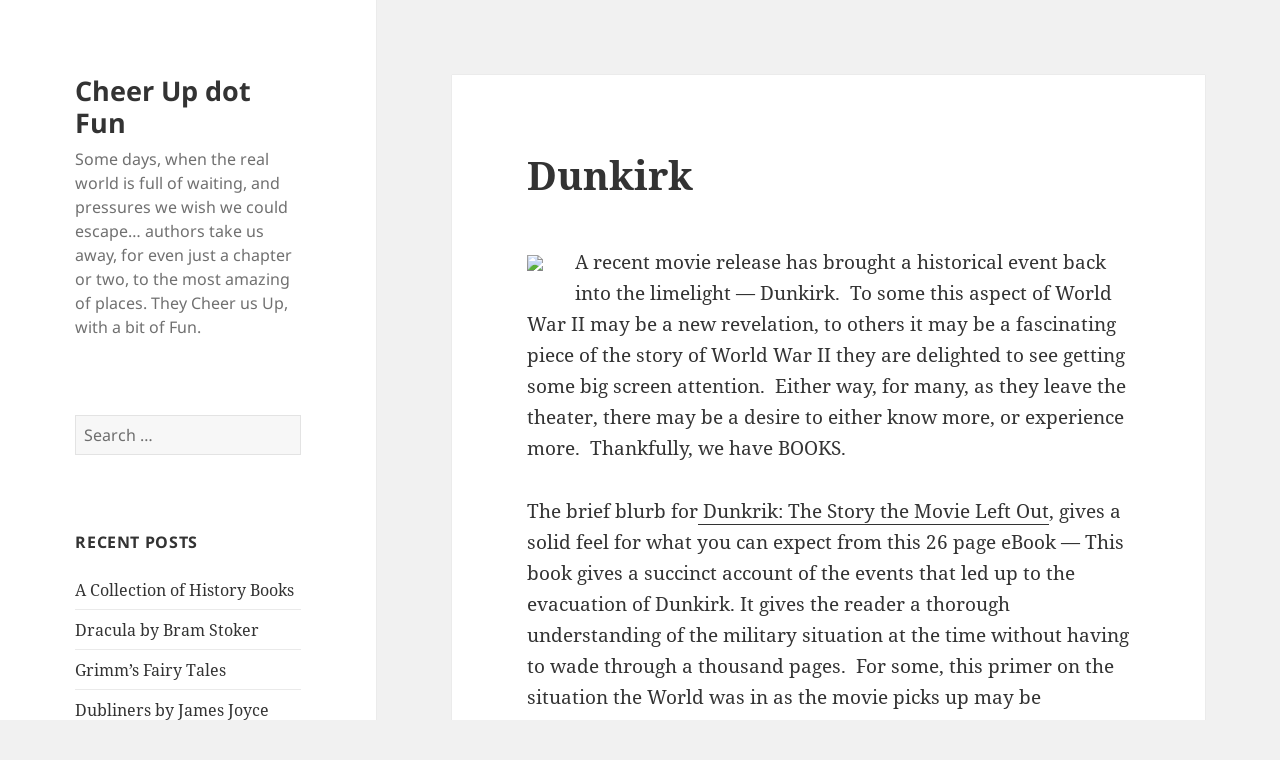

--- FILE ---
content_type: text/html; charset=UTF-8
request_url: https://www.cheerup.fun/dunkirk/
body_size: 9691
content:
<!DOCTYPE html>
<html lang="en-US" class="no-js">
<head>
	<meta charset="UTF-8">
	<meta name="viewport" content="width=device-width, initial-scale=1.0">
	<link rel="profile" href="https://gmpg.org/xfn/11">
	<link rel="pingback" href="https://www.cheerup.fun/xmlrpc.php">
	<script>
(function(html){html.className = html.className.replace(/\bno-js\b/,'js')})(document.documentElement);
//# sourceURL=twentyfifteen_javascript_detection
</script>
<title>Dunkirk &#8211; Cheer Up dot Fun</title>
<meta name='robots' content='max-image-preview:large' />
<link rel="alternate" type="application/rss+xml" title="Cheer Up dot Fun &raquo; Feed" href="https://www.cheerup.fun/feed/" />
<link rel="alternate" type="application/rss+xml" title="Cheer Up dot Fun &raquo; Comments Feed" href="https://www.cheerup.fun/comments/feed/" />
<link rel="alternate" type="application/rss+xml" title="Cheer Up dot Fun &raquo; Dunkirk Comments Feed" href="https://www.cheerup.fun/dunkirk/feed/" />
<link rel="alternate" title="oEmbed (JSON)" type="application/json+oembed" href="https://www.cheerup.fun/wp-json/oembed/1.0/embed?url=https%3A%2F%2Fwww.cheerup.fun%2Fdunkirk%2F" />
<link rel="alternate" title="oEmbed (XML)" type="text/xml+oembed" href="https://www.cheerup.fun/wp-json/oembed/1.0/embed?url=https%3A%2F%2Fwww.cheerup.fun%2Fdunkirk%2F&#038;format=xml" />
<style id='wp-img-auto-sizes-contain-inline-css'>
img:is([sizes=auto i],[sizes^="auto," i]){contain-intrinsic-size:3000px 1500px}
/*# sourceURL=wp-img-auto-sizes-contain-inline-css */
</style>
<link rel='stylesheet' id='pmb_common-css' href='https://www.cheerup.fun/wp-content/plugins/print-my-blog/assets/styles/pmb-common.css?ver=1765344441' media='all' />
<style id='wp-emoji-styles-inline-css'>

	img.wp-smiley, img.emoji {
		display: inline !important;
		border: none !important;
		box-shadow: none !important;
		height: 1em !important;
		width: 1em !important;
		margin: 0 0.07em !important;
		vertical-align: -0.1em !important;
		background: none !important;
		padding: 0 !important;
	}
/*# sourceURL=wp-emoji-styles-inline-css */
</style>
<style id='wp-block-library-inline-css'>
:root{--wp-block-synced-color:#7a00df;--wp-block-synced-color--rgb:122,0,223;--wp-bound-block-color:var(--wp-block-synced-color);--wp-editor-canvas-background:#ddd;--wp-admin-theme-color:#007cba;--wp-admin-theme-color--rgb:0,124,186;--wp-admin-theme-color-darker-10:#006ba1;--wp-admin-theme-color-darker-10--rgb:0,107,160.5;--wp-admin-theme-color-darker-20:#005a87;--wp-admin-theme-color-darker-20--rgb:0,90,135;--wp-admin-border-width-focus:2px}@media (min-resolution:192dpi){:root{--wp-admin-border-width-focus:1.5px}}.wp-element-button{cursor:pointer}:root .has-very-light-gray-background-color{background-color:#eee}:root .has-very-dark-gray-background-color{background-color:#313131}:root .has-very-light-gray-color{color:#eee}:root .has-very-dark-gray-color{color:#313131}:root .has-vivid-green-cyan-to-vivid-cyan-blue-gradient-background{background:linear-gradient(135deg,#00d084,#0693e3)}:root .has-purple-crush-gradient-background{background:linear-gradient(135deg,#34e2e4,#4721fb 50%,#ab1dfe)}:root .has-hazy-dawn-gradient-background{background:linear-gradient(135deg,#faaca8,#dad0ec)}:root .has-subdued-olive-gradient-background{background:linear-gradient(135deg,#fafae1,#67a671)}:root .has-atomic-cream-gradient-background{background:linear-gradient(135deg,#fdd79a,#004a59)}:root .has-nightshade-gradient-background{background:linear-gradient(135deg,#330968,#31cdcf)}:root .has-midnight-gradient-background{background:linear-gradient(135deg,#020381,#2874fc)}:root{--wp--preset--font-size--normal:16px;--wp--preset--font-size--huge:42px}.has-regular-font-size{font-size:1em}.has-larger-font-size{font-size:2.625em}.has-normal-font-size{font-size:var(--wp--preset--font-size--normal)}.has-huge-font-size{font-size:var(--wp--preset--font-size--huge)}.has-text-align-center{text-align:center}.has-text-align-left{text-align:left}.has-text-align-right{text-align:right}.has-fit-text{white-space:nowrap!important}#end-resizable-editor-section{display:none}.aligncenter{clear:both}.items-justified-left{justify-content:flex-start}.items-justified-center{justify-content:center}.items-justified-right{justify-content:flex-end}.items-justified-space-between{justify-content:space-between}.screen-reader-text{border:0;clip-path:inset(50%);height:1px;margin:-1px;overflow:hidden;padding:0;position:absolute;width:1px;word-wrap:normal!important}.screen-reader-text:focus{background-color:#ddd;clip-path:none;color:#444;display:block;font-size:1em;height:auto;left:5px;line-height:normal;padding:15px 23px 14px;text-decoration:none;top:5px;width:auto;z-index:100000}html :where(.has-border-color){border-style:solid}html :where([style*=border-top-color]){border-top-style:solid}html :where([style*=border-right-color]){border-right-style:solid}html :where([style*=border-bottom-color]){border-bottom-style:solid}html :where([style*=border-left-color]){border-left-style:solid}html :where([style*=border-width]){border-style:solid}html :where([style*=border-top-width]){border-top-style:solid}html :where([style*=border-right-width]){border-right-style:solid}html :where([style*=border-bottom-width]){border-bottom-style:solid}html :where([style*=border-left-width]){border-left-style:solid}html :where(img[class*=wp-image-]){height:auto;max-width:100%}:where(figure){margin:0 0 1em}html :where(.is-position-sticky){--wp-admin--admin-bar--position-offset:var(--wp-admin--admin-bar--height,0px)}@media screen and (max-width:600px){html :where(.is-position-sticky){--wp-admin--admin-bar--position-offset:0px}}

/*# sourceURL=wp-block-library-inline-css */
</style><style id='global-styles-inline-css'>
:root{--wp--preset--aspect-ratio--square: 1;--wp--preset--aspect-ratio--4-3: 4/3;--wp--preset--aspect-ratio--3-4: 3/4;--wp--preset--aspect-ratio--3-2: 3/2;--wp--preset--aspect-ratio--2-3: 2/3;--wp--preset--aspect-ratio--16-9: 16/9;--wp--preset--aspect-ratio--9-16: 9/16;--wp--preset--color--black: #000000;--wp--preset--color--cyan-bluish-gray: #abb8c3;--wp--preset--color--white: #fff;--wp--preset--color--pale-pink: #f78da7;--wp--preset--color--vivid-red: #cf2e2e;--wp--preset--color--luminous-vivid-orange: #ff6900;--wp--preset--color--luminous-vivid-amber: #fcb900;--wp--preset--color--light-green-cyan: #7bdcb5;--wp--preset--color--vivid-green-cyan: #00d084;--wp--preset--color--pale-cyan-blue: #8ed1fc;--wp--preset--color--vivid-cyan-blue: #0693e3;--wp--preset--color--vivid-purple: #9b51e0;--wp--preset--color--dark-gray: #111;--wp--preset--color--light-gray: #f1f1f1;--wp--preset--color--yellow: #f4ca16;--wp--preset--color--dark-brown: #352712;--wp--preset--color--medium-pink: #e53b51;--wp--preset--color--light-pink: #ffe5d1;--wp--preset--color--dark-purple: #2e2256;--wp--preset--color--purple: #674970;--wp--preset--color--blue-gray: #22313f;--wp--preset--color--bright-blue: #55c3dc;--wp--preset--color--light-blue: #e9f2f9;--wp--preset--gradient--vivid-cyan-blue-to-vivid-purple: linear-gradient(135deg,rgb(6,147,227) 0%,rgb(155,81,224) 100%);--wp--preset--gradient--light-green-cyan-to-vivid-green-cyan: linear-gradient(135deg,rgb(122,220,180) 0%,rgb(0,208,130) 100%);--wp--preset--gradient--luminous-vivid-amber-to-luminous-vivid-orange: linear-gradient(135deg,rgb(252,185,0) 0%,rgb(255,105,0) 100%);--wp--preset--gradient--luminous-vivid-orange-to-vivid-red: linear-gradient(135deg,rgb(255,105,0) 0%,rgb(207,46,46) 100%);--wp--preset--gradient--very-light-gray-to-cyan-bluish-gray: linear-gradient(135deg,rgb(238,238,238) 0%,rgb(169,184,195) 100%);--wp--preset--gradient--cool-to-warm-spectrum: linear-gradient(135deg,rgb(74,234,220) 0%,rgb(151,120,209) 20%,rgb(207,42,186) 40%,rgb(238,44,130) 60%,rgb(251,105,98) 80%,rgb(254,248,76) 100%);--wp--preset--gradient--blush-light-purple: linear-gradient(135deg,rgb(255,206,236) 0%,rgb(152,150,240) 100%);--wp--preset--gradient--blush-bordeaux: linear-gradient(135deg,rgb(254,205,165) 0%,rgb(254,45,45) 50%,rgb(107,0,62) 100%);--wp--preset--gradient--luminous-dusk: linear-gradient(135deg,rgb(255,203,112) 0%,rgb(199,81,192) 50%,rgb(65,88,208) 100%);--wp--preset--gradient--pale-ocean: linear-gradient(135deg,rgb(255,245,203) 0%,rgb(182,227,212) 50%,rgb(51,167,181) 100%);--wp--preset--gradient--electric-grass: linear-gradient(135deg,rgb(202,248,128) 0%,rgb(113,206,126) 100%);--wp--preset--gradient--midnight: linear-gradient(135deg,rgb(2,3,129) 0%,rgb(40,116,252) 100%);--wp--preset--gradient--dark-gray-gradient-gradient: linear-gradient(90deg, rgba(17,17,17,1) 0%, rgba(42,42,42,1) 100%);--wp--preset--gradient--light-gray-gradient: linear-gradient(90deg, rgba(241,241,241,1) 0%, rgba(215,215,215,1) 100%);--wp--preset--gradient--white-gradient: linear-gradient(90deg, rgba(255,255,255,1) 0%, rgba(230,230,230,1) 100%);--wp--preset--gradient--yellow-gradient: linear-gradient(90deg, rgba(244,202,22,1) 0%, rgba(205,168,10,1) 100%);--wp--preset--gradient--dark-brown-gradient: linear-gradient(90deg, rgba(53,39,18,1) 0%, rgba(91,67,31,1) 100%);--wp--preset--gradient--medium-pink-gradient: linear-gradient(90deg, rgba(229,59,81,1) 0%, rgba(209,28,51,1) 100%);--wp--preset--gradient--light-pink-gradient: linear-gradient(90deg, rgba(255,229,209,1) 0%, rgba(255,200,158,1) 100%);--wp--preset--gradient--dark-purple-gradient: linear-gradient(90deg, rgba(46,34,86,1) 0%, rgba(66,48,123,1) 100%);--wp--preset--gradient--purple-gradient: linear-gradient(90deg, rgba(103,73,112,1) 0%, rgba(131,93,143,1) 100%);--wp--preset--gradient--blue-gray-gradient: linear-gradient(90deg, rgba(34,49,63,1) 0%, rgba(52,75,96,1) 100%);--wp--preset--gradient--bright-blue-gradient: linear-gradient(90deg, rgba(85,195,220,1) 0%, rgba(43,180,211,1) 100%);--wp--preset--gradient--light-blue-gradient: linear-gradient(90deg, rgba(233,242,249,1) 0%, rgba(193,218,238,1) 100%);--wp--preset--font-size--small: 13px;--wp--preset--font-size--medium: 20px;--wp--preset--font-size--large: 36px;--wp--preset--font-size--x-large: 42px;--wp--preset--spacing--20: 0.44rem;--wp--preset--spacing--30: 0.67rem;--wp--preset--spacing--40: 1rem;--wp--preset--spacing--50: 1.5rem;--wp--preset--spacing--60: 2.25rem;--wp--preset--spacing--70: 3.38rem;--wp--preset--spacing--80: 5.06rem;--wp--preset--shadow--natural: 6px 6px 9px rgba(0, 0, 0, 0.2);--wp--preset--shadow--deep: 12px 12px 50px rgba(0, 0, 0, 0.4);--wp--preset--shadow--sharp: 6px 6px 0px rgba(0, 0, 0, 0.2);--wp--preset--shadow--outlined: 6px 6px 0px -3px rgb(255, 255, 255), 6px 6px rgb(0, 0, 0);--wp--preset--shadow--crisp: 6px 6px 0px rgb(0, 0, 0);}:where(.is-layout-flex){gap: 0.5em;}:where(.is-layout-grid){gap: 0.5em;}body .is-layout-flex{display: flex;}.is-layout-flex{flex-wrap: wrap;align-items: center;}.is-layout-flex > :is(*, div){margin: 0;}body .is-layout-grid{display: grid;}.is-layout-grid > :is(*, div){margin: 0;}:where(.wp-block-columns.is-layout-flex){gap: 2em;}:where(.wp-block-columns.is-layout-grid){gap: 2em;}:where(.wp-block-post-template.is-layout-flex){gap: 1.25em;}:where(.wp-block-post-template.is-layout-grid){gap: 1.25em;}.has-black-color{color: var(--wp--preset--color--black) !important;}.has-cyan-bluish-gray-color{color: var(--wp--preset--color--cyan-bluish-gray) !important;}.has-white-color{color: var(--wp--preset--color--white) !important;}.has-pale-pink-color{color: var(--wp--preset--color--pale-pink) !important;}.has-vivid-red-color{color: var(--wp--preset--color--vivid-red) !important;}.has-luminous-vivid-orange-color{color: var(--wp--preset--color--luminous-vivid-orange) !important;}.has-luminous-vivid-amber-color{color: var(--wp--preset--color--luminous-vivid-amber) !important;}.has-light-green-cyan-color{color: var(--wp--preset--color--light-green-cyan) !important;}.has-vivid-green-cyan-color{color: var(--wp--preset--color--vivid-green-cyan) !important;}.has-pale-cyan-blue-color{color: var(--wp--preset--color--pale-cyan-blue) !important;}.has-vivid-cyan-blue-color{color: var(--wp--preset--color--vivid-cyan-blue) !important;}.has-vivid-purple-color{color: var(--wp--preset--color--vivid-purple) !important;}.has-black-background-color{background-color: var(--wp--preset--color--black) !important;}.has-cyan-bluish-gray-background-color{background-color: var(--wp--preset--color--cyan-bluish-gray) !important;}.has-white-background-color{background-color: var(--wp--preset--color--white) !important;}.has-pale-pink-background-color{background-color: var(--wp--preset--color--pale-pink) !important;}.has-vivid-red-background-color{background-color: var(--wp--preset--color--vivid-red) !important;}.has-luminous-vivid-orange-background-color{background-color: var(--wp--preset--color--luminous-vivid-orange) !important;}.has-luminous-vivid-amber-background-color{background-color: var(--wp--preset--color--luminous-vivid-amber) !important;}.has-light-green-cyan-background-color{background-color: var(--wp--preset--color--light-green-cyan) !important;}.has-vivid-green-cyan-background-color{background-color: var(--wp--preset--color--vivid-green-cyan) !important;}.has-pale-cyan-blue-background-color{background-color: var(--wp--preset--color--pale-cyan-blue) !important;}.has-vivid-cyan-blue-background-color{background-color: var(--wp--preset--color--vivid-cyan-blue) !important;}.has-vivid-purple-background-color{background-color: var(--wp--preset--color--vivid-purple) !important;}.has-black-border-color{border-color: var(--wp--preset--color--black) !important;}.has-cyan-bluish-gray-border-color{border-color: var(--wp--preset--color--cyan-bluish-gray) !important;}.has-white-border-color{border-color: var(--wp--preset--color--white) !important;}.has-pale-pink-border-color{border-color: var(--wp--preset--color--pale-pink) !important;}.has-vivid-red-border-color{border-color: var(--wp--preset--color--vivid-red) !important;}.has-luminous-vivid-orange-border-color{border-color: var(--wp--preset--color--luminous-vivid-orange) !important;}.has-luminous-vivid-amber-border-color{border-color: var(--wp--preset--color--luminous-vivid-amber) !important;}.has-light-green-cyan-border-color{border-color: var(--wp--preset--color--light-green-cyan) !important;}.has-vivid-green-cyan-border-color{border-color: var(--wp--preset--color--vivid-green-cyan) !important;}.has-pale-cyan-blue-border-color{border-color: var(--wp--preset--color--pale-cyan-blue) !important;}.has-vivid-cyan-blue-border-color{border-color: var(--wp--preset--color--vivid-cyan-blue) !important;}.has-vivid-purple-border-color{border-color: var(--wp--preset--color--vivid-purple) !important;}.has-vivid-cyan-blue-to-vivid-purple-gradient-background{background: var(--wp--preset--gradient--vivid-cyan-blue-to-vivid-purple) !important;}.has-light-green-cyan-to-vivid-green-cyan-gradient-background{background: var(--wp--preset--gradient--light-green-cyan-to-vivid-green-cyan) !important;}.has-luminous-vivid-amber-to-luminous-vivid-orange-gradient-background{background: var(--wp--preset--gradient--luminous-vivid-amber-to-luminous-vivid-orange) !important;}.has-luminous-vivid-orange-to-vivid-red-gradient-background{background: var(--wp--preset--gradient--luminous-vivid-orange-to-vivid-red) !important;}.has-very-light-gray-to-cyan-bluish-gray-gradient-background{background: var(--wp--preset--gradient--very-light-gray-to-cyan-bluish-gray) !important;}.has-cool-to-warm-spectrum-gradient-background{background: var(--wp--preset--gradient--cool-to-warm-spectrum) !important;}.has-blush-light-purple-gradient-background{background: var(--wp--preset--gradient--blush-light-purple) !important;}.has-blush-bordeaux-gradient-background{background: var(--wp--preset--gradient--blush-bordeaux) !important;}.has-luminous-dusk-gradient-background{background: var(--wp--preset--gradient--luminous-dusk) !important;}.has-pale-ocean-gradient-background{background: var(--wp--preset--gradient--pale-ocean) !important;}.has-electric-grass-gradient-background{background: var(--wp--preset--gradient--electric-grass) !important;}.has-midnight-gradient-background{background: var(--wp--preset--gradient--midnight) !important;}.has-small-font-size{font-size: var(--wp--preset--font-size--small) !important;}.has-medium-font-size{font-size: var(--wp--preset--font-size--medium) !important;}.has-large-font-size{font-size: var(--wp--preset--font-size--large) !important;}.has-x-large-font-size{font-size: var(--wp--preset--font-size--x-large) !important;}
/*# sourceURL=global-styles-inline-css */
</style>

<style id='classic-theme-styles-inline-css'>
/*! This file is auto-generated */
.wp-block-button__link{color:#fff;background-color:#32373c;border-radius:9999px;box-shadow:none;text-decoration:none;padding:calc(.667em + 2px) calc(1.333em + 2px);font-size:1.125em}.wp-block-file__button{background:#32373c;color:#fff;text-decoration:none}
/*# sourceURL=/wp-includes/css/classic-themes.min.css */
</style>
<link rel='stylesheet' id='twentyfifteen-fonts-css' href='https://www.cheerup.fun/wp-content/themes/twentyfifteen/assets/fonts/noto-sans-plus-noto-serif-plus-inconsolata.css?ver=20230328' media='all' />
<link rel='stylesheet' id='genericons-css' href='https://www.cheerup.fun/wp-content/themes/twentyfifteen/genericons/genericons.css?ver=20251101' media='all' />
<link rel='stylesheet' id='twentyfifteen-style-css' href='https://www.cheerup.fun/wp-content/themes/twentyfifteen/style.css?ver=20251202' media='all' />
<link rel='stylesheet' id='twentyfifteen-block-style-css' href='https://www.cheerup.fun/wp-content/themes/twentyfifteen/css/blocks.css?ver=20240715' media='all' />
<script src="https://www.cheerup.fun/wp-includes/js/jquery/jquery.min.js?ver=3.7.1" id="jquery-core-js"></script>
<script src="https://www.cheerup.fun/wp-includes/js/jquery/jquery-migrate.min.js?ver=3.4.1" id="jquery-migrate-js"></script>
<script id="twentyfifteen-script-js-extra">
var screenReaderText = {"expand":"\u003Cspan class=\"screen-reader-text\"\u003Eexpand child menu\u003C/span\u003E","collapse":"\u003Cspan class=\"screen-reader-text\"\u003Ecollapse child menu\u003C/span\u003E"};
//# sourceURL=twentyfifteen-script-js-extra
</script>
<script src="https://www.cheerup.fun/wp-content/themes/twentyfifteen/js/functions.js?ver=20250729" id="twentyfifteen-script-js" defer data-wp-strategy="defer"></script>
<link rel="https://api.w.org/" href="https://www.cheerup.fun/wp-json/" /><link rel="alternate" title="JSON" type="application/json" href="https://www.cheerup.fun/wp-json/wp/v2/posts/221" /><link rel="EditURI" type="application/rsd+xml" title="RSD" href="https://www.cheerup.fun/xmlrpc.php?rsd" />
<meta name="generator" content="WordPress 6.9" />
<link rel="canonical" href="https://www.cheerup.fun/dunkirk/" />
<link rel='shortlink' href='https://www.cheerup.fun/?p=221' />
</head>

<body class="wp-singular post-template-default single single-post postid-221 single-format-standard wp-embed-responsive wp-theme-twentyfifteen">
<div id="page" class="hfeed site">
	<a class="skip-link screen-reader-text" href="#content">
		Skip to content	</a>

	<div id="sidebar" class="sidebar">
		<header id="masthead" class="site-header">
			<div class="site-branding">
									<p class="site-title"><a href="https://www.cheerup.fun/" rel="home" >Cheer Up dot Fun</a></p>
										<p class="site-description">Some days, when the real world is full of waiting, and pressures we wish we could escape&#8230; authors take us away, for even just a chapter or two, to the most amazing of places.  They Cheer us Up, with a bit of Fun.</p>
				
				<button class="secondary-toggle">Menu and widgets</button>
			</div><!-- .site-branding -->
		</header><!-- .site-header -->

			<div id="secondary" class="secondary">

		
		
					<div id="widget-area" class="widget-area" role="complementary">
				<aside id="search-2" class="widget widget_search"><form role="search" method="get" class="search-form" action="https://www.cheerup.fun/">
				<label>
					<span class="screen-reader-text">Search for:</span>
					<input type="search" class="search-field" placeholder="Search &hellip;" value="" name="s" />
				</label>
				<input type="submit" class="search-submit screen-reader-text" value="Search" />
			</form></aside>
		<aside id="recent-posts-2" class="widget widget_recent_entries">
		<h2 class="widget-title">Recent Posts</h2><nav aria-label="Recent Posts">
		<ul>
											<li>
					<a href="https://www.cheerup.fun/a-collection-of-history-books/">A Collection of History Books</a>
									</li>
											<li>
					<a href="https://www.cheerup.fun/dracula-by-bram-stoker-2/">Dracula by Bram Stoker</a>
									</li>
											<li>
					<a href="https://www.cheerup.fun/grimms-fairy-tales-2/">Grimm’s Fairy Tales</a>
									</li>
											<li>
					<a href="https://www.cheerup.fun/dubliners-by-james-joyce-2/">Dubliners by James Joyce</a>
									</li>
											<li>
					<a href="https://www.cheerup.fun/the-ambassadors-by-henry-james-3/">The Ambassadors by Henry James</a>
									</li>
					</ul>

		</nav></aside><aside id="archives-2" class="widget widget_archive"><h2 class="widget-title">Archives</h2><nav aria-label="Archives">
			<ul>
					<li><a href='https://www.cheerup.fun/2020/07/'>July 2020</a></li>
	<li><a href='https://www.cheerup.fun/2020/06/'>June 2020</a></li>
	<li><a href='https://www.cheerup.fun/2020/05/'>May 2020</a></li>
	<li><a href='https://www.cheerup.fun/2020/04/'>April 2020</a></li>
	<li><a href='https://www.cheerup.fun/2020/03/'>March 2020</a></li>
	<li><a href='https://www.cheerup.fun/2020/02/'>February 2020</a></li>
	<li><a href='https://www.cheerup.fun/2020/01/'>January 2020</a></li>
	<li><a href='https://www.cheerup.fun/2019/12/'>December 2019</a></li>
	<li><a href='https://www.cheerup.fun/2019/11/'>November 2019</a></li>
	<li><a href='https://www.cheerup.fun/2019/10/'>October 2019</a></li>
	<li><a href='https://www.cheerup.fun/2019/09/'>September 2019</a></li>
	<li><a href='https://www.cheerup.fun/2019/08/'>August 2019</a></li>
	<li><a href='https://www.cheerup.fun/2019/07/'>July 2019</a></li>
	<li><a href='https://www.cheerup.fun/2019/06/'>June 2019</a></li>
	<li><a href='https://www.cheerup.fun/2019/05/'>May 2019</a></li>
	<li><a href='https://www.cheerup.fun/2019/04/'>April 2019</a></li>
	<li><a href='https://www.cheerup.fun/2019/03/'>March 2019</a></li>
	<li><a href='https://www.cheerup.fun/2019/01/'>January 2019</a></li>
	<li><a href='https://www.cheerup.fun/2018/12/'>December 2018</a></li>
	<li><a href='https://www.cheerup.fun/2018/11/'>November 2018</a></li>
	<li><a href='https://www.cheerup.fun/2018/10/'>October 2018</a></li>
	<li><a href='https://www.cheerup.fun/2018/09/'>September 2018</a></li>
	<li><a href='https://www.cheerup.fun/2018/08/'>August 2018</a></li>
	<li><a href='https://www.cheerup.fun/2018/07/'>July 2018</a></li>
	<li><a href='https://www.cheerup.fun/2018/06/'>June 2018</a></li>
	<li><a href='https://www.cheerup.fun/2018/05/'>May 2018</a></li>
	<li><a href='https://www.cheerup.fun/2018/04/'>April 2018</a></li>
	<li><a href='https://www.cheerup.fun/2018/03/'>March 2018</a></li>
	<li><a href='https://www.cheerup.fun/2018/02/'>February 2018</a></li>
	<li><a href='https://www.cheerup.fun/2018/01/'>January 2018</a></li>
	<li><a href='https://www.cheerup.fun/2017/12/'>December 2017</a></li>
	<li><a href='https://www.cheerup.fun/2017/11/'>November 2017</a></li>
	<li><a href='https://www.cheerup.fun/2017/10/'>October 2017</a></li>
	<li><a href='https://www.cheerup.fun/2017/09/'>September 2017</a></li>
	<li><a href='https://www.cheerup.fun/2017/08/'>August 2017</a></li>
	<li><a href='https://www.cheerup.fun/2017/07/'>July 2017</a></li>
	<li><a href='https://www.cheerup.fun/2017/06/'>June 2017</a></li>
			</ul>

			</nav></aside><aside id="categories-2" class="widget widget_categories"><h2 class="widget-title">Categories</h2><nav aria-label="Categories">
			<ul>
					<li class="cat-item cat-item-2"><a href="https://www.cheerup.fun/category/books/">Books</a>
</li>
	<li class="cat-item cat-item-1"><a href="https://www.cheerup.fun/category/uncategorized/">Uncategorized</a>
</li>
			</ul>

			</nav></aside><aside id="meta-2" class="widget widget_meta"><h2 class="widget-title">Meta</h2><nav aria-label="Meta">
		<ul>
						<li><a href="https://www.cheerup.fun/wp-login.php">Log in</a></li>
			<li><a href="https://www.cheerup.fun/feed/">Entries feed</a></li>
			<li><a href="https://www.cheerup.fun/comments/feed/">Comments feed</a></li>

			<li><a href="https://wordpress.org/">WordPress.org</a></li>
		</ul>

		</nav></aside>			</div><!-- .widget-area -->
		
	</div><!-- .secondary -->

	</div><!-- .sidebar -->

	<div id="content" class="site-content">

	<div id="primary" class="content-area">
		<main id="main" class="site-main">

		
<article id="post-221" class="post-221 post type-post status-publish format-standard hentry category-books tag-dave-dawson-at-dunkirk tag-dunkirk tag-history tag-world-war-ii">
	
	<header class="entry-header">
		<h1 class="entry-title">Dunkirk</h1>	</header><!-- .entry-header -->

	<div class="entry-content">
		<p><a href="https://www.amazon.com/Dunkirk-Hitler-Churchill-Spitfire-luftwaffe-ebook/dp/B0754Y1LJG/ref=as_li_ss_il?ie=UTF8&amp;linkCode=li3&amp;tag=cheerupfun-20&amp;linkId=5086a5cb9378919f5b1affca8eb6b93b" target="_blank" rel="noopener"><img decoding="async" class="alignleft" src="//ws-na.amazon-adsystem.com/widgets/q?_encoding=UTF8&amp;ASIN=B0754Y1LJG&amp;Format=_SL250_&amp;ID=AsinImage&amp;MarketPlace=US&amp;ServiceVersion=20070822&amp;WS=1&amp;tag=cheerupfun-20" border="0" /></a><img decoding="async" style="border: none !important; margin: 0px !important;" src="https://ir-na.amazon-adsystem.com/e/ir?t=cheerupfun-20&amp;l=li3&amp;o=1&amp;a=B0754Y1LJG" alt="" width="1" height="1" border="0" />A recent movie release has brought a historical event back into the limelight &#8212; Dunkirk.  To some this aspect of World War II may be a new revelation, to others it may be a fascinating piece of the story of World War II they are delighted to see getting some big screen attention.  Either way, for many, as they leave the theater, there may be a desire to either know more, or experience more.  Thankfully, we have BOOKS.</p>
<p>The brief blurb for<a href="http://amzn.to/2iKHHBC"> Dunkrik: The Story the Movie Left Out</a>, gives a solid feel for what you can expect from this 26 page eBook &#8212; This book gives a succinct account of the events that led up to the evacuation of Dunkirk. It gives the reader a thorough understanding of the military situation at the time without having to wade through a thousand pages.  For some, this primer on the situation the World was in as the movie picks up may be something you want to read before heading to theater.</p>
<p><img fetchpriority="high" decoding="async" class="alignright wp-image-263" src="https://www.cheerup.fun/wp-content/uploads/2017/09/Dunkirk-And-I-realized-that-this-is-what-its-like-to-be-an-adult-300x251.png" alt="" width="400" height="335" srcset="https://www.cheerup.fun/wp-content/uploads/2017/09/Dunkirk-And-I-realized-that-this-is-what-its-like-to-be-an-adult-300x251.png 300w, https://www.cheerup.fun/wp-content/uploads/2017/09/Dunkirk-And-I-realized-that-this-is-what-its-like-to-be-an-adult-768x644.png 768w, https://www.cheerup.fun/wp-content/uploads/2017/09/Dunkirk-And-I-realized-that-this-is-what-its-like-to-be-an-adult.png 940w" sizes="(max-width: 400px) 100vw, 400px" />If you came out of the theater wanting more Dunkirk, more World War II fiction&#8230; simply&#8230; more&#8230; perhaps consider <a href="http://amzn.to/2es4els">Dave Dawson at Dunkirk</a>.  I recommend it in part because it was written by an author who served as an Aviator in World War I.  From what I can tell his goal was to write adventure books for young readers, so expect something aimed at school kids, with some over the top elements, and keep in mind it was written in 1941, so this is not &#8220;historical fiction&#8221; but fiction written at the time of World War II.</p>
<p>Copies of Dunkirk: The Story The Movie Left Out have been added to the <a href="https://whispercast.amazon.com/join/9cpGAb1QjYT9A8fgc9moqA9Q3D0ysT4y">CheerUp.Fun September Free eBook Library</a>.  The first 100 people to sign up should receive a free copy added to their Kindle Library.  To sign up, <a href="https://whispercast.amazon.com/join/9cpGAb1QjYT9A8fgc9moqA9Q3D0ysT4y">click this link, and follow the prompts at the Amazon page</a>.  Once you have joined the <a href="https://whispercast.amazon.com/join/9cpGAb1QjYT9A8fgc9moqA9Q3D0ysT4y">CheerUp.Fun September Free eBook Library</a>, as recommended books are selected and shared during the month, they will be added to your Kindle Library.</p>
<pre><strong>You can change your settings / leave the Library at any time through your Amazon account.  You will find books under the Manage Content / Devices Option, on your Content Tab, and the settings tab has a section for "Change your Whispercast Membership".  Next to Organization Cheerup.Fun are options to change device or opt-out.</strong></pre>
<p>[amazon_link asins=&#8217;0062792148,B0741XHVDP,B004TS239A,1521814090,B0754Y1LJG&#8217; template=&#8217;ProductCarousel&#8217; store=&#8217;cheerupfun-20&#8242; marketplace=&#8217;US&#8217; link_id=&#8217;c1f893a7-8e3a-11e7-98a3-099746539ddd&#8217;]</p>
	</div><!-- .entry-content -->

	
	<footer class="entry-footer">
		<span class="posted-on"><span class="screen-reader-text">Posted on </span><a href="https://www.cheerup.fun/dunkirk/" rel="bookmark"><time class="entry-date published" datetime="2017-09-02T01:05:45-04:00">September 2, 2017</time><time class="updated" datetime="2017-09-10T18:18:55-04:00">September 10, 2017</time></a></span><span class="byline"><span class="screen-reader-text">Author </span><span class="author vcard"><a class="url fn n" href="https://www.cheerup.fun/author/cheer-up/">Cheer Up</a></span></span><span class="cat-links"><span class="screen-reader-text">Categories </span><a href="https://www.cheerup.fun/category/books/" rel="category tag">Books</a></span><span class="tags-links"><span class="screen-reader-text">Tags </span><a href="https://www.cheerup.fun/tag/dave-dawson-at-dunkirk/" rel="tag">Dave Dawson at Dunkirk</a>, <a href="https://www.cheerup.fun/tag/dunkirk/" rel="tag">Dunkirk</a>, <a href="https://www.cheerup.fun/tag/history/" rel="tag">History</a>, <a href="https://www.cheerup.fun/tag/world-war-ii/" rel="tag">World War II</a></span>			</footer><!-- .entry-footer -->

</article><!-- #post-221 -->

<div id="comments" class="comments-area">

	
	
		<div id="respond" class="comment-respond">
		<h3 id="reply-title" class="comment-reply-title">Leave a Reply <small><a rel="nofollow" id="cancel-comment-reply-link" href="/dunkirk/#respond" style="display:none;">Cancel reply</a></small></h3><p class="must-log-in">You must be <a href="https://www.cheerup.fun/wp-login.php?redirect_to=https%3A%2F%2Fwww.cheerup.fun%2Fdunkirk%2F">logged in</a> to post a comment.</p>	</div><!-- #respond -->
	
</div><!-- .comments-area -->

	<nav class="navigation post-navigation" aria-label="Posts">
		<h2 class="screen-reader-text">Post navigation</h2>
		<div class="nav-links"><div class="nav-previous"><a href="https://www.cheerup.fun/orphans-of-katrina-inside-the-worlds-biggest-animal-rescue/" rel="prev"><span class="meta-nav" aria-hidden="true">Previous</span> <span class="screen-reader-text">Previous post:</span> <span class="post-title">Orphans of Katrina: Inside the World&#8217;s Biggest Animal Rescue.</span></a></div><div class="nav-next"><a href="https://www.cheerup.fun/a-little-nostalgia/" rel="next"><span class="meta-nav" aria-hidden="true">Next</span> <span class="screen-reader-text">Next post:</span> <span class="post-title">A Little Nostalgia </span></a></div></div>
	</nav>
		</main><!-- .site-main -->
	</div><!-- .content-area -->


	</div><!-- .site-content -->

	<footer id="colophon" class="site-footer">
		<div class="site-info">
									<a href="https://wordpress.org/" class="imprint">
				Proudly powered by WordPress			</a>
		</div><!-- .site-info -->
	</footer><!-- .site-footer -->

</div><!-- .site -->

<script type="speculationrules">
{"prefetch":[{"source":"document","where":{"and":[{"href_matches":"/*"},{"not":{"href_matches":["/wp-*.php","/wp-admin/*","/wp-content/uploads/*","/wp-content/*","/wp-content/plugins/*","/wp-content/themes/twentyfifteen/*","/*\\?(.+)"]}},{"not":{"selector_matches":"a[rel~=\"nofollow\"]"}},{"not":{"selector_matches":".no-prefetch, .no-prefetch a"}}]},"eagerness":"conservative"}]}
</script>
<script src="https://www.cheerup.fun/wp-includes/js/comment-reply.min.js?ver=6.9" id="comment-reply-js" async data-wp-strategy="async" fetchpriority="low"></script>
<script id="wp-emoji-settings" type="application/json">
{"baseUrl":"https://s.w.org/images/core/emoji/17.0.2/72x72/","ext":".png","svgUrl":"https://s.w.org/images/core/emoji/17.0.2/svg/","svgExt":".svg","source":{"concatemoji":"https://www.cheerup.fun/wp-includes/js/wp-emoji-release.min.js?ver=6.9"}}
</script>
<script type="module">
/*! This file is auto-generated */
const a=JSON.parse(document.getElementById("wp-emoji-settings").textContent),o=(window._wpemojiSettings=a,"wpEmojiSettingsSupports"),s=["flag","emoji"];function i(e){try{var t={supportTests:e,timestamp:(new Date).valueOf()};sessionStorage.setItem(o,JSON.stringify(t))}catch(e){}}function c(e,t,n){e.clearRect(0,0,e.canvas.width,e.canvas.height),e.fillText(t,0,0);t=new Uint32Array(e.getImageData(0,0,e.canvas.width,e.canvas.height).data);e.clearRect(0,0,e.canvas.width,e.canvas.height),e.fillText(n,0,0);const a=new Uint32Array(e.getImageData(0,0,e.canvas.width,e.canvas.height).data);return t.every((e,t)=>e===a[t])}function p(e,t){e.clearRect(0,0,e.canvas.width,e.canvas.height),e.fillText(t,0,0);var n=e.getImageData(16,16,1,1);for(let e=0;e<n.data.length;e++)if(0!==n.data[e])return!1;return!0}function u(e,t,n,a){switch(t){case"flag":return n(e,"\ud83c\udff3\ufe0f\u200d\u26a7\ufe0f","\ud83c\udff3\ufe0f\u200b\u26a7\ufe0f")?!1:!n(e,"\ud83c\udde8\ud83c\uddf6","\ud83c\udde8\u200b\ud83c\uddf6")&&!n(e,"\ud83c\udff4\udb40\udc67\udb40\udc62\udb40\udc65\udb40\udc6e\udb40\udc67\udb40\udc7f","\ud83c\udff4\u200b\udb40\udc67\u200b\udb40\udc62\u200b\udb40\udc65\u200b\udb40\udc6e\u200b\udb40\udc67\u200b\udb40\udc7f");case"emoji":return!a(e,"\ud83e\u1fac8")}return!1}function f(e,t,n,a){let r;const o=(r="undefined"!=typeof WorkerGlobalScope&&self instanceof WorkerGlobalScope?new OffscreenCanvas(300,150):document.createElement("canvas")).getContext("2d",{willReadFrequently:!0}),s=(o.textBaseline="top",o.font="600 32px Arial",{});return e.forEach(e=>{s[e]=t(o,e,n,a)}),s}function r(e){var t=document.createElement("script");t.src=e,t.defer=!0,document.head.appendChild(t)}a.supports={everything:!0,everythingExceptFlag:!0},new Promise(t=>{let n=function(){try{var e=JSON.parse(sessionStorage.getItem(o));if("object"==typeof e&&"number"==typeof e.timestamp&&(new Date).valueOf()<e.timestamp+604800&&"object"==typeof e.supportTests)return e.supportTests}catch(e){}return null}();if(!n){if("undefined"!=typeof Worker&&"undefined"!=typeof OffscreenCanvas&&"undefined"!=typeof URL&&URL.createObjectURL&&"undefined"!=typeof Blob)try{var e="postMessage("+f.toString()+"("+[JSON.stringify(s),u.toString(),c.toString(),p.toString()].join(",")+"));",a=new Blob([e],{type:"text/javascript"});const r=new Worker(URL.createObjectURL(a),{name:"wpTestEmojiSupports"});return void(r.onmessage=e=>{i(n=e.data),r.terminate(),t(n)})}catch(e){}i(n=f(s,u,c,p))}t(n)}).then(e=>{for(const n in e)a.supports[n]=e[n],a.supports.everything=a.supports.everything&&a.supports[n],"flag"!==n&&(a.supports.everythingExceptFlag=a.supports.everythingExceptFlag&&a.supports[n]);var t;a.supports.everythingExceptFlag=a.supports.everythingExceptFlag&&!a.supports.flag,a.supports.everything||((t=a.source||{}).concatemoji?r(t.concatemoji):t.wpemoji&&t.twemoji&&(r(t.twemoji),r(t.wpemoji)))});
//# sourceURL=https://www.cheerup.fun/wp-includes/js/wp-emoji-loader.min.js
</script>

</body>
</html>
